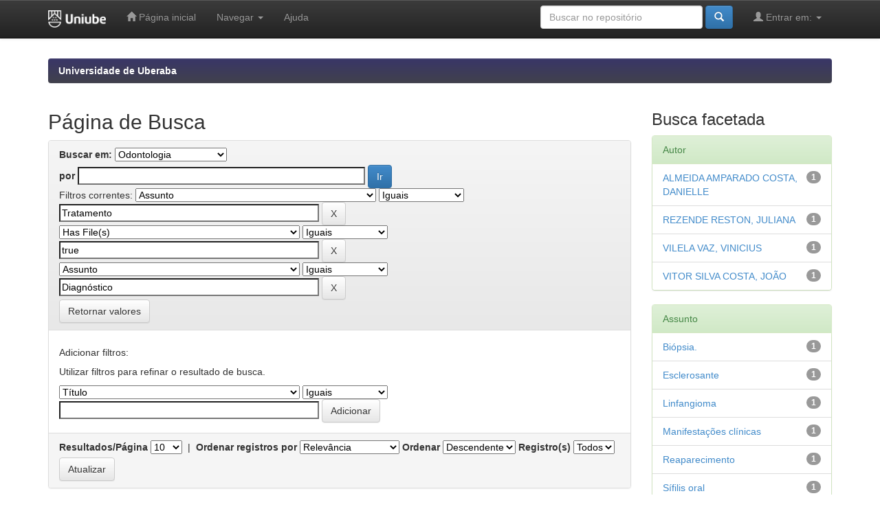

--- FILE ---
content_type: text/html;charset=UTF-8
request_url: http://dspace.uniube.br:8080/jspui/handle/123456789/40/simple-search?query=&sort_by=score&order=desc&rpp=10&filter_field_1=subject&filter_type_1=equals&filter_value_1=Tratamento&filter_field_2=has_content_in_original_bundle&filter_type_2=equals&filter_value_2=true&etal=0&filtername=subject&filterquery=Diagn%C3%B3stico&filtertype=equals
body_size: 29654
content:


















<!DOCTYPE html>
<html>
    <head>
        <title>Universidade de Uberaba: Página de Busca</title>
        <meta http-equiv="Content-Type" content="text/html; charset=UTF-8" />
        <meta name="Generator" content="DSpace 6.3" />
        <meta name="viewport" content="width=device-width, initial-scale=1.0">
        <link rel="shortcut icon" href="/jspui/favicon.ico" type="image/x-icon"/>
        <link rel="stylesheet" href="/jspui/static/css/jquery-ui-1.10.3.custom/redmond/jquery-ui-1.10.3.custom.css" type="text/css" />
        <link rel="stylesheet" href="/jspui/static/css/bootstrap/bootstrap.min.css" type="text/css" />
        <link rel="stylesheet" href="/jspui/static/css/bootstrap/bootstrap-theme.min.css" type="text/css" />
        <link rel="stylesheet" href="/jspui/static/css/bootstrap/dspace-theme.css" type="text/css" />

        <link rel="search" type="application/opensearchdescription+xml" href="/jspui/open-search/description.xml" title="DSpace"/>

        
        <script type='text/javascript' src="/jspui/static/js/jquery/jquery-1.10.2.min.js"></script>
        <script type='text/javascript' src='/jspui/static/js/jquery/jquery-ui-1.10.3.custom.min.js'></script>
        <script type='text/javascript' src='/jspui/static/js/bootstrap/bootstrap.min.js'></script>
        <script type='text/javascript' src='/jspui/static/js/holder.js'></script>
        <script type="text/javascript" src="/jspui/utils.js"></script>
        <script type="text/javascript" src="/jspui/static/js/choice-support.js"> </script>
        


    
    


    
        <script type="text/javascript">
	var jQ = jQuery.noConflict();
	jQ(document).ready(function() {
		jQ( "#spellCheckQuery").click(function(){
			jQ("#query").val(jQ(this).attr('data-spell'));
			jQ("#main-query-submit").click();
		});
		jQ( "#filterquery" )
			.autocomplete({
				source: function( request, response ) {
					jQ.ajax({
						url: "/jspui/json/discovery/autocomplete?query=&filter_field_1=subject&filter_type_1=equals&filter_value_1=Tratamento&filter_field_2=has_content_in_original_bundle&filter_type_2=equals&filter_value_2=true&filter_field_3=subject&filter_type_3=equals&filter_value_3=Diagn%C3%B3stico",
						dataType: "json",
						cache: false,
						data: {
							auto_idx: jQ("#filtername").val(),
							auto_query: request.term,
							auto_sort: 'count',
							auto_type: jQ("#filtertype").val(),
							location: '123456789/40'	
						},
						success: function( data ) {
							response( jQ.map( data.autocomplete, function( item ) {
								var tmp_val = item.authorityKey;
								if (tmp_val == null || tmp_val == '')
								{
									tmp_val = item.displayedValue;
								}
								return {
									label: item.displayedValue + " (" + item.count + ")",
									value: tmp_val
								};
							}))			
						}
					})
				}
			});
	});
	function validateFilters() {
		return document.getElementById("filterquery").value.length > 0;
	}
</script>
    
    

<!-- HTML5 shim and Respond.js IE8 support of HTML5 elements and media queries -->
<!--[if lt IE 9]>
  <script src="/jspui/static/js/html5shiv.js"></script>
  <script src="/jspui/static/js/respond.min.js"></script>
<![endif]-->
    </head>

    
    
    <body class="undernavigation">
<a class="sr-only" href="#content">Skip navigation</a>
<header class="navbar navbar-inverse navbar-fixed-top">    
    
            <div class="container">
                

























       <div class="navbar-header">
         <button type="button" class="navbar-toggle" data-toggle="collapse" data-target=".navbar-collapse">
           <span class="icon-bar"></span>
           <span class="icon-bar"></span>
           <span class="icon-bar"></span>
         </button>
         <a class="navbar-brand" href="/jspui/"><img height="25" src="/jspui/image/dspace-logo-only.png" alt="DSpace logo" /></a>
       </div>
       <nav class="collapse navbar-collapse bs-navbar-collapse" role="navigation">
         <ul class="nav navbar-nav">
           <li class=""><a href="/jspui/"><span class="glyphicon glyphicon-home"></span> Página inicial</a></li>
                
           <li class="dropdown">
             <a href="#" class="dropdown-toggle" data-toggle="dropdown">Navegar <b class="caret"></b></a>
             <ul class="dropdown-menu">
               <li><a href="/jspui/community-list">Comunidades e coleções</a></li>
				<li class="divider"></li>
        <li class="dropdown-header">Navegar nos Itens por:</li>
				
				
				
				      			<li><a href="/jspui/browse?type=dateissued">Data do documento</a></li>
					
				      			<li><a href="/jspui/browse?type=author">Todos os autores</a></li>
					
				      			<li><a href="/jspui/browse?type=title">Título</a></li>
					
				      			<li><a href="/jspui/browse?type=subject">Assunto</a></li>
					
				    
				

            </ul>
          </li>
          <li class=""><script type="text/javascript">
<!-- Javascript starts here
document.write('<a href="#" onClick="var popupwin = window.open(\'/jspui/help/index.html\',\'dspacepopup\',\'height=600,width=550,resizable,scrollbars\');popupwin.focus();return false;">Ajuda<\/a>');
// -->
</script><noscript><a href="/jspui/help/index.html" target="dspacepopup">Ajuda</a></noscript></li>
       </ul>

 
 
       <div class="nav navbar-nav navbar-right">
		<ul class="nav navbar-nav navbar-right">
         <li class="dropdown">
         
             <a href="#" class="dropdown-toggle" data-toggle="dropdown"><span class="glyphicon glyphicon-user"></span> Entrar em: <b class="caret"></b></a>
	             
             <ul class="dropdown-menu">
               <li><a href="/jspui/mydspace">Meu espaço</a></li>
               <li><a href="/jspui/subscribe">Receber atualizações<br/> por e-mail</a></li>
               <li><a href="/jspui/profile">Editar perfil</a></li>

		
             </ul>
           </li>
          </ul>
          
	
	<form method="get" action="/jspui/simple-search" class="navbar-form navbar-right">
	    <div class="form-group">
          <input type="text" class="form-control" placeholder="Buscar no repositório" name="query" id="tequery" size="25"/>
        </div>
        <button type="submit" class="btn btn-primary"><span class="glyphicon glyphicon-search"></span></button>

	</form></div>
    </nav>

            </div>

</header>

<main id="content" role="main">
<div class="container banner">
    <div class="row">
        <div class="col-md-9 brand">
            <h1>DSpace <small>JSPUI</small></h1>
            <h4>O DSpace preserva e provê acesso fácil e aberto a todos os tipos de objetos digitais, incluindo: textos, imagens, vídeos e conjuntos de dados</h4> <a href="http://www.dspace.org"><button class="btn btn-primary">Saiba mais</button></a> 
        </div>
        <div class="col-md-3"><img class="pull-right" src="/jspui/image/logo.gif" alt="DSpace logo" />
        </div>
    </div>
</div>
<br/>
                

<div class="container">
    



  

<ol class="breadcrumb btn-success">

  <li><a href="/jspui/">Universidade de Uberaba</a></li>

</ol>

</div>                



        
<div class="container">

    <div class="row">
    <div class="col-md-9">
	







































    

<h2>Página de Busca</h2>

<div class="discovery-search-form panel panel-default">
    
	<div class="discovery-query panel-heading">
    <form action="simple-search" method="get">
        <label for="tlocation">
         	Buscar em:
        </label>
        <select name="location" id="tlocation">

            <option value="/">Todo o repositório</option>

            <option value="123456789/35" >
                Graduação Presencial
            </option>

            <option value="123456789/40" selected="selected">
                Odontologia
            </option>

            <option value="123456789/150" >
                TCC
            </option>

        </select><br/>
        <label for="query">por</label>
        <input type="text" size="50" id="query" name="query" value=""/>
        <input type="submit" id="main-query-submit" class="btn btn-primary" value="Ir" />
                  
        <input type="hidden" value="10" name="rpp" />
        <input type="hidden" value="score" name="sort_by" />
        <input type="hidden" value="desc" name="order" />
                                
		<div class="discovery-search-appliedFilters">
		<span>Filtros correntes:</span>
		
			    <select id="filter_field_1" name="filter_field_1">
				<option value="title">Título</option><option value="author">Autor</option><option value="subject" selected="selected">Assunto</option><option value="dateIssued">Data de publicação</option><option value="has_content_in_original_bundle">Has File(s)</option><option value="original_bundle_filenames">???jsp.search.filter.original_bundle_filenames???</option><option value="original_bundle_descriptions">???jsp.search.filter.original_bundle_descriptions???</option>
				</select>
				<select id="filter_type_1" name="filter_type_1">
				<option value="equals" selected="selected">Iguais</option><option value="contains">Contém</option><option value="authority">Identificado</option><option value="notequals">Diferentes</option><option value="notcontains">Não contém</option><option value="notauthority">Não identificado</option>
				</select>
				<input type="text" id="filter_value_1" name="filter_value_1" value="Tratamento" size="45"/>
				<input class="btn btn-default" type="submit" id="submit_filter_remove_1" name="submit_filter_remove_1" value="X" />
				<br/>
				
			    <select id="filter_field_2" name="filter_field_2">
				<option value="title">Título</option><option value="author">Autor</option><option value="subject">Assunto</option><option value="dateIssued">Data de publicação</option><option value="has_content_in_original_bundle" selected="selected">Has File(s)</option><option value="original_bundle_filenames">???jsp.search.filter.original_bundle_filenames???</option><option value="original_bundle_descriptions">???jsp.search.filter.original_bundle_descriptions???</option>
				</select>
				<select id="filter_type_2" name="filter_type_2">
				<option value="equals" selected="selected">Iguais</option><option value="contains">Contém</option><option value="authority">Identificado</option><option value="notequals">Diferentes</option><option value="notcontains">Não contém</option><option value="notauthority">Não identificado</option>
				</select>
				<input type="text" id="filter_value_2" name="filter_value_2" value="true" size="45"/>
				<input class="btn btn-default" type="submit" id="submit_filter_remove_2" name="submit_filter_remove_2" value="X" />
				<br/>
				
			    <select id="filter_field_3" name="filter_field_3">
				<option value="title">Título</option><option value="author">Autor</option><option value="subject" selected="selected">Assunto</option><option value="dateIssued">Data de publicação</option><option value="has_content_in_original_bundle">Has File(s)</option><option value="original_bundle_filenames">???jsp.search.filter.original_bundle_filenames???</option><option value="original_bundle_descriptions">???jsp.search.filter.original_bundle_descriptions???</option>
				</select>
				<select id="filter_type_3" name="filter_type_3">
				<option value="equals" selected="selected">Iguais</option><option value="contains">Contém</option><option value="authority">Identificado</option><option value="notequals">Diferentes</option><option value="notcontains">Não contém</option><option value="notauthority">Não identificado</option>
				</select>
				<input type="text" id="filter_value_3" name="filter_value_3" value="Diagnóstico" size="45"/>
				<input class="btn btn-default" type="submit" id="submit_filter_remove_3" name="submit_filter_remove_3" value="X" />
				<br/>
				
		</div>

<a class="btn btn-default" href="/jspui/simple-search">Retornar valores</a>	
		</form>
		</div>

		<div class="discovery-search-filters panel-body">
		<h5>Adicionar filtros:</h5>
		<p class="discovery-search-filters-hint">Utilizar filtros para refinar o resultado de busca.</p>
		<form action="simple-search" method="get">
		<input type="hidden" value="123456789&#x2F;40" name="location" />
		<input type="hidden" value="" name="query" />
		
				    <input type="hidden" id="filter_field_1" name="filter_field_1" value="subject" />
					<input type="hidden" id="filter_type_1" name="filter_type_1" value="equals" />
					<input type="hidden" id="filter_value_1" name="filter_value_1" value="Tratamento" />
					
				    <input type="hidden" id="filter_field_2" name="filter_field_2" value="has_content_in_original_bundle" />
					<input type="hidden" id="filter_type_2" name="filter_type_2" value="equals" />
					<input type="hidden" id="filter_value_2" name="filter_value_2" value="true" />
					
				    <input type="hidden" id="filter_field_3" name="filter_field_3" value="subject" />
					<input type="hidden" id="filter_type_3" name="filter_type_3" value="equals" />
					<input type="hidden" id="filter_value_3" name="filter_value_3" value="Diagnóstico" />
					
		<select id="filtername" name="filtername">
		<option value="title">Título</option><option value="author">Autor</option><option value="subject">Assunto</option><option value="dateIssued">Data de publicação</option><option value="has_content_in_original_bundle">Has File(s)</option><option value="original_bundle_filenames">???jsp.search.filter.original_bundle_filenames???</option><option value="original_bundle_descriptions">???jsp.search.filter.original_bundle_descriptions???</option>
		</select>
		<select id="filtertype" name="filtertype">
		<option value="equals">Iguais</option><option value="contains">Contém</option><option value="authority">Identificado</option><option value="notequals">Diferentes</option><option value="notcontains">Não contém</option><option value="notauthority">Não identificado</option>
		</select>
		<input type="text" id="filterquery" name="filterquery" size="45" required="required" />
		<input type="hidden" value="10" name="rpp" />
		<input type="hidden" value="score" name="sort_by" />
		<input type="hidden" value="desc" name="order" />
		<input class="btn btn-default" type="submit" value="Adicionar" onclick="return validateFilters()" />
		</form>
		</div>        

        
   <div class="discovery-pagination-controls panel-footer">
   <form action="simple-search" method="get">
   <input type="hidden" value="123456789&#x2F;40" name="location" />
   <input type="hidden" value="" name="query" />
	
				    <input type="hidden" id="filter_field_1" name="filter_field_1" value="subject" />
					<input type="hidden" id="filter_type_1" name="filter_type_1" value="equals" />
					<input type="hidden" id="filter_value_1" name="filter_value_1" value="Tratamento" />
					
				    <input type="hidden" id="filter_field_2" name="filter_field_2" value="has_content_in_original_bundle" />
					<input type="hidden" id="filter_type_2" name="filter_type_2" value="equals" />
					<input type="hidden" id="filter_value_2" name="filter_value_2" value="true" />
					
				    <input type="hidden" id="filter_field_3" name="filter_field_3" value="subject" />
					<input type="hidden" id="filter_type_3" name="filter_type_3" value="equals" />
					<input type="hidden" id="filter_value_3" name="filter_value_3" value="Diagnóstico" />
						
           <label for="rpp">Resultados/Página</label>
           <select name="rpp" id="rpp">

                   <option value="5" >5</option>

                   <option value="10" selected="selected">10</option>

                   <option value="15" >15</option>

                   <option value="20" >20</option>

                   <option value="25" >25</option>

                   <option value="30" >30</option>

                   <option value="35" >35</option>

                   <option value="40" >40</option>

                   <option value="45" >45</option>

                   <option value="50" >50</option>

                   <option value="55" >55</option>

                   <option value="60" >60</option>

                   <option value="65" >65</option>

                   <option value="70" >70</option>

                   <option value="75" >75</option>

                   <option value="80" >80</option>

                   <option value="85" >85</option>

                   <option value="90" >90</option>

                   <option value="95" >95</option>

                   <option value="100" >100</option>

           </select>
           &nbsp;|&nbsp;

               <label for="sort_by">Ordenar registros por</label>
               <select name="sort_by" id="sort_by">
                   <option value="score">Relevância</option>
 <option value="dc.title_sort" >Título</option> <option value="dc.date.issued_dt" >Data de Publicação</option>
               </select>

           <label for="order">Ordenar</label>
           <select name="order" id="order">
               <option value="ASC" >Crescente</option>
               <option value="DESC" selected="selected">Descendente</option>
           </select>
           <label for="etal">Registro(s)</label>
           <select name="etal" id="etal">

               <option value="0" selected="selected">Todos</option>
<option value="1" >1</option>
                       <option value="5" >5</option>

                       <option value="10" >10</option>

                       <option value="15" >15</option>

                       <option value="20" >20</option>

                       <option value="25" >25</option>

                       <option value="30" >30</option>

                       <option value="35" >35</option>

                       <option value="40" >40</option>

                       <option value="45" >45</option>

                       <option value="50" >50</option>

           </select>
           <input class="btn btn-default" type="submit" name="submit_search" value="Atualizar" />


</form>
   </div>
</div>   

<hr/>
<div class="discovery-result-pagination row container">

    
	<div class="alert alert-info">Resultado 1-2 de 2.</div>
    <ul class="pagination pull-right">
	<li class="disabled"><span>Anterior</span></li>
	
	<li class="active"><span>1</span></li>

	<li class="disabled"><span>Póximo</span></li>
	</ul>
<!-- give a content to the div -->
</div>
<div class="discovery-result-results">





    <div class="panel panel-info">
    <div class="panel-heading">Conjunto de itens:</div>
    <table align="center" class="table" summary="This table browses all dspace content">
<colgroup><col width="130" /><col width="60%" /><col width="40%" /></colgroup>
<tr>
<th id="t1" class="oddRowEvenCol">Data do documento</th><th id="t2" class="oddRowOddCol">Título</th><th id="t3" class="oddRowEvenCol">Autor(es)</th></tr><tr><td headers="t1" ><em>2018-07-07</em></td><td headers="t2" ><a href="/jspui/handle/123456789/303">A&#x20;SÍFILIS&#x20;ORAL&#x20;NOS&#x20;DIAS&#x20;ATUAIS:&#x20;UMA&#x20;REVISÃO</a></td><td headers="t3" ><em><a href="/jspui/browse?type=author&amp;value=ALMEIDA+AMPARADO+COSTA%2C+DANIELLE">ALMEIDA&#x20;AMPARADO&#x20;COSTA,&#x20;DANIELLE</a>; <a href="/jspui/browse?type=author&amp;value=REZENDE+RESTON%2C+JULIANA">REZENDE&#x20;RESTON,&#x20;JULIANA</a></em></td></tr>
<tr><td headers="t1" ><em>2020-12-23</em></td><td headers="t2" ><a href="/jspui/handle/123456789/1383">ASSOCIAÇÃO&#x20;DA&#x20;ESCLEROTERAPIA&#x20;E&#x20;REMOÇÃO&#x20;CIRÚRGICA,&#x20;COMO&#x20;OPÇÃO&#x20;DE&#x20;TRATATAMENTO&#x20;DE&#x20;LINFANGIOMA&#x20;BUCAL&#x20;ATÍPICO&#x20;RELATO&#x20;DE&#x20;CASO</a></td><td headers="t3" ><em><a href="/jspui/browse?type=author&amp;value=VITOR+SILVA+COSTA%2C+JO%C3%83O">VITOR&#x20;SILVA&#x20;COSTA,&#x20;JOÃO</a>; <a href="/jspui/browse?type=author&amp;value=VILELA+VAZ%2C+VINICIUS">VILELA&#x20;VAZ,&#x20;VINICIUS</a></em></td></tr>
</table>

    </div>

</div>
















            

	</div>
	<div class="col-md-3">
                    


<h3 class="facets">Busca facetada</h3>
<div id="facets" class="facetsBox">

<div id="facet_author" class="panel panel-success">
	    <div class="panel-heading">Autor</div>
	    <ul class="list-group"><li class="list-group-item"><span class="badge">1</span> <a href="/jspui/handle/123456789/40/simple-search?query=&amp;sort_by=score&amp;order=desc&amp;rpp=10&amp;filter_field_1=subject&amp;filter_type_1=equals&amp;filter_value_1=Tratamento&amp;filter_field_2=has_content_in_original_bundle&amp;filter_type_2=equals&amp;filter_value_2=true&amp;filter_field_3=subject&amp;filter_type_3=equals&amp;filter_value_3=Diagn%C3%B3stico&amp;etal=0&amp;filtername=author&amp;filterquery=ALMEIDA+AMPARADO+COSTA%2C+DANIELLE&amp;filtertype=equals"
                title="Filtrado por ALMEIDA AMPARADO COSTA, DANIELLE">
                ALMEIDA AMPARADO COSTA, DANIELLE</a></li><li class="list-group-item"><span class="badge">1</span> <a href="/jspui/handle/123456789/40/simple-search?query=&amp;sort_by=score&amp;order=desc&amp;rpp=10&amp;filter_field_1=subject&amp;filter_type_1=equals&amp;filter_value_1=Tratamento&amp;filter_field_2=has_content_in_original_bundle&amp;filter_type_2=equals&amp;filter_value_2=true&amp;filter_field_3=subject&amp;filter_type_3=equals&amp;filter_value_3=Diagn%C3%B3stico&amp;etal=0&amp;filtername=author&amp;filterquery=REZENDE+RESTON%2C+JULIANA&amp;filtertype=equals"
                title="Filtrado por REZENDE RESTON, JULIANA">
                REZENDE RESTON, JULIANA</a></li><li class="list-group-item"><span class="badge">1</span> <a href="/jspui/handle/123456789/40/simple-search?query=&amp;sort_by=score&amp;order=desc&amp;rpp=10&amp;filter_field_1=subject&amp;filter_type_1=equals&amp;filter_value_1=Tratamento&amp;filter_field_2=has_content_in_original_bundle&amp;filter_type_2=equals&amp;filter_value_2=true&amp;filter_field_3=subject&amp;filter_type_3=equals&amp;filter_value_3=Diagn%C3%B3stico&amp;etal=0&amp;filtername=author&amp;filterquery=VILELA+VAZ%2C+VINICIUS&amp;filtertype=equals"
                title="Filtrado por VILELA VAZ, VINICIUS">
                VILELA VAZ, VINICIUS</a></li><li class="list-group-item"><span class="badge">1</span> <a href="/jspui/handle/123456789/40/simple-search?query=&amp;sort_by=score&amp;order=desc&amp;rpp=10&amp;filter_field_1=subject&amp;filter_type_1=equals&amp;filter_value_1=Tratamento&amp;filter_field_2=has_content_in_original_bundle&amp;filter_type_2=equals&amp;filter_value_2=true&amp;filter_field_3=subject&amp;filter_type_3=equals&amp;filter_value_3=Diagn%C3%B3stico&amp;etal=0&amp;filtername=author&amp;filterquery=VITOR+SILVA+COSTA%2C+JO%C3%83O&amp;filtertype=equals"
                title="Filtrado por VITOR SILVA COSTA, JOÃO">
                VITOR SILVA COSTA, JOÃO</a></li></ul></div><div id="facet_subject" class="panel panel-success">
	    <div class="panel-heading">Assunto</div>
	    <ul class="list-group"><li class="list-group-item"><span class="badge">1</span> <a href="/jspui/handle/123456789/40/simple-search?query=&amp;sort_by=score&amp;order=desc&amp;rpp=10&amp;filter_field_1=subject&amp;filter_type_1=equals&amp;filter_value_1=Tratamento&amp;filter_field_2=has_content_in_original_bundle&amp;filter_type_2=equals&amp;filter_value_2=true&amp;filter_field_3=subject&amp;filter_type_3=equals&amp;filter_value_3=Diagn%C3%B3stico&amp;etal=0&amp;filtername=subject&amp;filterquery=Bi%C3%B3psia.&amp;filtertype=equals"
                title="Filtrado por Biópsia.">
                Biópsia.</a></li><li class="list-group-item"><span class="badge">1</span> <a href="/jspui/handle/123456789/40/simple-search?query=&amp;sort_by=score&amp;order=desc&amp;rpp=10&amp;filter_field_1=subject&amp;filter_type_1=equals&amp;filter_value_1=Tratamento&amp;filter_field_2=has_content_in_original_bundle&amp;filter_type_2=equals&amp;filter_value_2=true&amp;filter_field_3=subject&amp;filter_type_3=equals&amp;filter_value_3=Diagn%C3%B3stico&amp;etal=0&amp;filtername=subject&amp;filterquery=Esclerosante&amp;filtertype=equals"
                title="Filtrado por Esclerosante">
                Esclerosante</a></li><li class="list-group-item"><span class="badge">1</span> <a href="/jspui/handle/123456789/40/simple-search?query=&amp;sort_by=score&amp;order=desc&amp;rpp=10&amp;filter_field_1=subject&amp;filter_type_1=equals&amp;filter_value_1=Tratamento&amp;filter_field_2=has_content_in_original_bundle&amp;filter_type_2=equals&amp;filter_value_2=true&amp;filter_field_3=subject&amp;filter_type_3=equals&amp;filter_value_3=Diagn%C3%B3stico&amp;etal=0&amp;filtername=subject&amp;filterquery=Linfangioma&amp;filtertype=equals"
                title="Filtrado por Linfangioma">
                Linfangioma</a></li><li class="list-group-item"><span class="badge">1</span> <a href="/jspui/handle/123456789/40/simple-search?query=&amp;sort_by=score&amp;order=desc&amp;rpp=10&amp;filter_field_1=subject&amp;filter_type_1=equals&amp;filter_value_1=Tratamento&amp;filter_field_2=has_content_in_original_bundle&amp;filter_type_2=equals&amp;filter_value_2=true&amp;filter_field_3=subject&amp;filter_type_3=equals&amp;filter_value_3=Diagn%C3%B3stico&amp;etal=0&amp;filtername=subject&amp;filterquery=Manifesta%C3%A7%C3%B5es+cl%C3%ADnicas&amp;filtertype=equals"
                title="Filtrado por Manifestações clínicas">
                Manifestações clínicas</a></li><li class="list-group-item"><span class="badge">1</span> <a href="/jspui/handle/123456789/40/simple-search?query=&amp;sort_by=score&amp;order=desc&amp;rpp=10&amp;filter_field_1=subject&amp;filter_type_1=equals&amp;filter_value_1=Tratamento&amp;filter_field_2=has_content_in_original_bundle&amp;filter_type_2=equals&amp;filter_value_2=true&amp;filter_field_3=subject&amp;filter_type_3=equals&amp;filter_value_3=Diagn%C3%B3stico&amp;etal=0&amp;filtername=subject&amp;filterquery=Reaparecimento&amp;filtertype=equals"
                title="Filtrado por Reaparecimento">
                Reaparecimento</a></li><li class="list-group-item"><span class="badge">1</span> <a href="/jspui/handle/123456789/40/simple-search?query=&amp;sort_by=score&amp;order=desc&amp;rpp=10&amp;filter_field_1=subject&amp;filter_type_1=equals&amp;filter_value_1=Tratamento&amp;filter_field_2=has_content_in_original_bundle&amp;filter_type_2=equals&amp;filter_value_2=true&amp;filter_field_3=subject&amp;filter_type_3=equals&amp;filter_value_3=Diagn%C3%B3stico&amp;etal=0&amp;filtername=subject&amp;filterquery=S%C3%ADfilis+oral&amp;filtertype=equals"
                title="Filtrado por Sífilis oral">
                Sífilis oral</a></li><li class="list-group-item"><span class="badge">1</span> <a href="/jspui/handle/123456789/40/simple-search?query=&amp;sort_by=score&amp;order=desc&amp;rpp=10&amp;filter_field_1=subject&amp;filter_type_1=equals&amp;filter_value_1=Tratamento&amp;filter_field_2=has_content_in_original_bundle&amp;filter_type_2=equals&amp;filter_value_2=true&amp;filter_field_3=subject&amp;filter_type_3=equals&amp;filter_value_3=Diagn%C3%B3stico&amp;etal=0&amp;filtername=subject&amp;filterquery=Transmiss%C3%A3o&amp;filtertype=equals"
                title="Filtrado por Transmissão">
                Transmissão</a></li></ul></div><div id="facet_dateIssued" class="panel panel-success">
	    <div class="panel-heading">Data de Publicação</div>
	    <ul class="list-group"><li class="list-group-item"><span class="badge">1</span> <a href="/jspui/handle/123456789/40/simple-search?query=&amp;sort_by=score&amp;order=desc&amp;rpp=10&amp;filter_field_1=subject&amp;filter_type_1=equals&amp;filter_value_1=Tratamento&amp;filter_field_2=has_content_in_original_bundle&amp;filter_type_2=equals&amp;filter_value_2=true&amp;filter_field_3=subject&amp;filter_type_3=equals&amp;filter_value_3=Diagn%C3%B3stico&amp;etal=0&amp;filtername=dateIssued&amp;filterquery=2018&amp;filtertype=equals"
                title="Filtrado por 2018">
                2018</a></li><li class="list-group-item"><span class="badge">1</span> <a href="/jspui/handle/123456789/40/simple-search?query=&amp;sort_by=score&amp;order=desc&amp;rpp=10&amp;filter_field_1=subject&amp;filter_type_1=equals&amp;filter_value_1=Tratamento&amp;filter_field_2=has_content_in_original_bundle&amp;filter_type_2=equals&amp;filter_value_2=true&amp;filter_field_3=subject&amp;filter_type_3=equals&amp;filter_value_3=Diagn%C3%B3stico&amp;etal=0&amp;filtername=dateIssued&amp;filterquery=2020&amp;filtertype=equals"
                title="Filtrado por 2020">
                2020</a></li></ul></div>

</div>


    </div>
    </div>       

</div>
</main>
            
             <footer class="navbar navbar-inverse navbar-bottom">
             <div id="designedby" class="container text-muted">
             Tema criado por <a href="http://www.cineca.it"><img
                                    src="/jspui/image/logo-cineca-small.png"
                                    alt="Logo CINECA" /></a>
			<div id="footer_feedback" class="pull-right">                                    
                                <p class="text-muted"><a target=&quot;_blank&quot; href=&quot;http://www.DSpace.org/&quot;>DSpace Software</a> Copyright © 2002-2010  <a target=&quot;_blank&quot; href=&quot;http://www.duraspace.org/&quot;>Duraspace</a>&nbsp;-
                                <a target="_blank" href="/jspui/feedback">Contato com a administração</a>
                                <a href="/jspui/htmlmap"></a></p>
                                </div>
			</div>
    </footer>
    </body>
</html>
